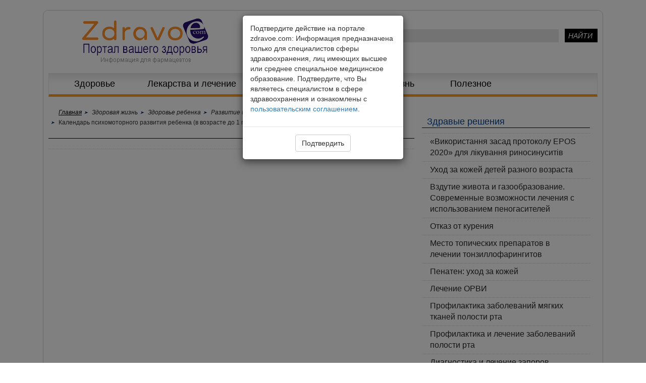

--- FILE ---
content_type: text/html; charset=UTF-8
request_url: https://zdravoe.com/127/p4070/index.html
body_size: 5934
content:
<!DOCTYPE html>
<html lang="ru">
<head>
    <title> | Развитие и уход  | ZdravoE</title>
    <meta name="keywords" content="здоровье лекарства болезни лечение диагностика питание витамины косметика похудение диеты питание секс и отношения">
    <meta name="description" content="Достоверно, профессионально и понятно об актуальных вопросах здоровья: болезни и диагностика, применение лекарств, интимное здоровье, беременность, воспитание детей и отношения в семье.">
    <meta charset="UTF-8">
    <meta name="viewport" content="width=device-width, initial-scale=1">
    <meta name="verify-v1" content="eZxhidMDCYPTufkrL7uGksPlqqqzcKsJ9oTjpSZd0V0=">
    <meta name="iua-site-verification" content="4e64b215cc1c06e9c50ae9b4c5bfb63f">
    <link rel="icon" type="image/x-icon" href="./favicon.ico">
    <link rel="stylesheet" href="https://zdravoe.com/libs/prod/css/style.css?ver2.2">
    <!-- <link rel="canonical" href="https://zdravoe.com/127/)/index.html" /> -->
    <!--link href="https://zdravoe.com/libs/prod/css/video-js.css" rel="stylesheet">
    <script src="https://zdravoe.com/libs/prod/js/video.js"></script-->
    <!--[if lt IE 9]>
    <script src="https://zdravoe.com/libs/prod/js/html5shiv.min.js"></script>
    <script src="https://zdravoe.com/libs/prod/js/respond.js"></script>
    <![endif]-->
    <link rel="stylesheet" href="https://maxcdn.bootstrapcdn.com/bootstrap/3.3.7/css/bootstrap.min.css">

    
        <script>
            var _gaq = _gaq || [];
            _gaq.push(['_setAccount', 'UA-1451854-3']);
            _gaq.push(['_trackPageview']);
            _gaq.push(['_trackPageLoadTime']);
            (function() {
                var ga = document.createElement('script'); ga.type = 'text/javascript'; ga.async = true;
                ga.src = ('https:' == document.location.protocol ? 'https://ssl' : 'https://www') + '.google-analytics.com/ga.js';
                var s = document.getElementsByTagName('script')[0]; s.parentNode.insertBefore(ga, s);
            })();
        </script>
        <script async src="//pagead2.googlesyndication.com/pagead/js/adsbygoogle.js"></script>
          <script>
            (adsbygoogle = window.adsbygoogle || []).push({
              google_ad_client: "ca-pub-1707723890300466",
              enable_page_level_ads: true
            });
          </script>
    
</head>
<body >

<!-- Facebook -->
    <div id="fb-root"></div>
    <script>(function(d, s, id) {
          var js, fjs = d.getElementsByTagName(s)[0];
          if (d.getElementById(id)) return; 
          js = d.createElement(s); js.id = id;
          js.src = "//connect.facebook.net/ru_RU/sdk.js#xfbml=1&version=v2.3&appId=161332820601109";
          fjs.parentNode.insertBefore(js, fjs);
        }(document, 'script', 'facebook-jssdk'));
    </script>
<!-- End --> 


<div class="wrapper">
<div  >
    </div>
    <div class="inner_wrap">
    <header> <!-- header start -->
        <div class="container-fluid">
            <div class="row">
                <div class="logotype col-md-4 col-sm-5">
                    <a href="https://zdravoe.com/" title="ZdravoE"><img src="https://zdravoe.com/images/logo.png" alt="Логотип ZdravoE"></a>
                </div>
                <div class="searchForm col-md-8 col-sm-7">
                    
                    <form action="https://zdravoe.com/search/" id="cse-search-box">
                        <i> </i>
						<input type="hidden" name="cx" value="001608762985864803598:zm748moia_e" />
						<input type="hidden" name="cof" value="FORID:10" />
						<input type="hidden" name="ie" value="UTF-8" />
						<input type="text" placeholder="Введите свой запрос" name="q" id="qG" class="search_field"/>
						<input type="submit" name="sa" value="НАЙТИ" class="search_button" />
                    </form>
                </div>
            </div>
        </div>
        <nav class="navbar navbar-default">
            <div class="container-fluid">
                <!-- Brand and toggle get grouped for better mobile display -->
                <div class="navbar-header">
                    <button type="button" class="navbar-toggle collapsed" data-toggle="collapse" data-target="#bs-example-navbar-collapse-1">
                        <span class="sr-only">Toggle navigation</span>
                        <span class="icon-bar"></span>
                        <span class="icon-bar"></span>
                        <span class="icon-bar"></span>
                    </button>
                    <p class="text-menu">МЕНЮ</p>
                </div>
                <!-- Collect the nav links, forms, and other content for toggling -->
                <div class="collapse navbar-collapse" id="bs-example-navbar-collapse-1">
                    <ul class="menu">
                        <li><a href="javascript:void(0);" class="dropdown1">Здоровье</a><a href="javascript:void(0);" class="change">Здоровье</a>
                            <ul class="pod-menu1">
                                <li><a href="https://zdravoe.com/101/index.html">Новости</a></li>
                                <li><a href="https://zdravoe.com/82/DiseasesA-Z/index.html">Энциклопедия заболеваний</a></li>
                                <li><a href="https://zdravoe.com/135/index.html">Диагностика</a></li>
                                <li><a href="https://zdravoe.com/83/index.html">Первая помощь А-Я</a></li>
                                <li><a href="https://zdravoe.com/313/index.html">Анализы</a></li>
                            </ul>
                        </li>
                        <li><a href="javascript:void(0);" class="dropdown2">Лекарства и лечение</a><a href="javascript:void(0);" class="menu-active2 change">Лекарства и лечение</a>
                            <ul class="pod-menu2">
                                <li><a href="https://zdravoe.com/85/index.html">Лекарства</a></li>
                                <li><a href="https://zdravoe.com/86/index.html">Витамины</a></li>
                                <li><a href="https://zdravoe.com/87/index.html">БАДы</a></li>
                                <li><a href="https://zdravoe.com/164/index.html">Косметика</a></li>
                                <li><a href="https://zdravoe.com/165/index.html" class="last">Новинки</a></li>
                            </ul>
                        </li>
                        <li><a href="javascript:void(0);" class="dropdown3">Питание и диета</a><a href="javascript:void(0);" class="change">Питание и диета</a>
                            <ul class="pod-menu3">
                                <li><a href="https://zdravoe.com/89/index.html">Здоровое питание</a></li>
                                <li><a href="https://zdravoe.com/90/index.html">Похудение</a></li>
                                <li><a href="https://zdravoe.com/91/index.html">Диета</a></li>
                                <li><a href="https://zdravoe.com/393/index.html" class="last">Технологии здоровья</a></li>
                            </ul>
                        </li>
                        <li><a href="javascript:void(0);" class="dropdown4">Здоровая жизнь</a><a href="javascript:void(0);" class="change">Здоровая жизнь</a>
                            <ul class="pod-menu4">
                                <li><a href="https://zdravoe.com/105/index.html">Мужское здоровье</a></li>
                                <li><a href="https://zdravoe.com/104/index.html">Женское здоровье</a></li>
                                <li><a href="https://zdravoe.com/106/index.html">Здоровье ребенка</a></li>
                                <li><a href="https://zdravoe.com/406/index.html" class="last">Беременность</a></li>
                            </ul>
                        </li>
                        <li><a href="javascript:void(0);" class="dropdown5">Полезное</a><a href="javascript:void(0);" class="change">Полезное</a>
                            <ul class="pod-menu5">
                                <li><a href="https://zdravoe.com/107/index.html">Здравые решения</a></li>
                                <li><a href="https://zdravoe.com/163/index.html">Санатории. Медтуризм</a></li>
                                <li><a href="https://zdravoe.com/385/index.html" class="last">Профилактика</a></li>
                            </ul>
                        </li>
                    </ul>
                </div>
            </div>
        </nav>
    </header> <!-- header finish -->    <div class="all-content"><!-- wrapp content start -->
        <div class="container-fluid">
            <div class="row">
                <section class="content col-md-8 col-sm-8 col-xs-12"><!-- content section start -->
                                                                                                                <div class="Breadcrumb clearfix"><!-- Breadcrumb  -->
    <ul itemscope itemtype="http://schema.org/BreadcrumbList">
        <li class="active" itemprop="itemListElement" itemscope itemtype="http://schema.org/ListItem">
            <a href="https://zdravoe.com/"  itemprop="item" title="ZdravoE"><span itemprop="name">Главная</span></a>
            <meta itemprop="position" content="1" />
        </li>
                        
                                            <li itemprop="itemListElement" itemscope itemtype="http://schema.org/ListItem">
                <a href="https://zdravoe.com/103/index.html"  itemprop="item"  title="Здоровая жизнь"><span itemprop="name">Здоровая жизнь</span></a>
                <meta itemprop="position" content="2" />
            </li>
                    
            
                        
                                            <li itemprop="itemListElement" itemscope itemtype="http://schema.org/ListItem">
                <a href="https://zdravoe.com/106/index.html"  itemprop="item"  title="Здоровье ребенка"><span itemprop="name">Здоровье ребенка</span></a>
                <meta itemprop="position" content="3" />
            </li>
                    
            
                        
                                            <li itemprop="itemListElement" itemscope itemtype="http://schema.org/ListItem">
                <a href="https://zdravoe.com/127/index.html"  itemprop="item"  title="Развитие и уход"><span itemprop="name">Развитие и уход</span></a>
                <meta itemprop="position" content="4" />
            </li>
                    
            
                        
                                                <li itemprop='itemListElement' name="Календарь психомоторного развития ребенка (в возрасте до 1 года)" itemscope itemtype='http://schema.org/ListItem' >
                <span itemprop='name'>Календарь психомоторного развития ребенка (в возрасте до 1 года)</span>
                <meta itemprop='position' content='5' />
                            </li>
            
                
    </ul>
</div><!-- Breadcrumb  -->
<section class="text-field clearfix" itemscope itemtype="http://schema.org/Article"><!-- text -->
        <h1  itemprop="name headline"></h1>
        

    
	 
      
        <div itemprop="articleBody">
            
        </div>
   
</section><!-- text -->
<section>
    

</section>

<section style="width: 100%;overflow: hidden;">
  
  <ins
    data-revive-zoneid="19"
    data-revive-source="https%3A%2F%2Fzdravoe.com%2F"
    data-revive-id="bff230086763783e7760f4c4a360725e"
  ></ins>
  <script async src="//adv.misystem.com.ua/www/delivery/asyncjs.php"></script>
  
</section>
<!--
-->                                                            </section><!-- content section finish -->
                <aside class="sideBar col-md-4 col-sm-4 col-xs-12"><!-- sideBar start -->
                     
<script type='text/javascript'><!--//<![CDATA[
   var m3_u = (location.protocol=='https:'?'https://adv.misystem.com.ua/www/delivery/ajs.php':'https://adv.misystem.com.ua/www/delivery/ajs.php');
   var m3_r = Math.floor(Math.random()*99999999999);
   if (!document.MAX_used) document.MAX_used = ',';
   document.write ("<scr"+"ipt type='text/javascript' src='"+m3_u);
   document.write ("?zoneid=18");
   document.write ('&amp;cb=' + m3_r);
   if (document.MAX_used != ',') document.write ("&amp;exclude=" + document.MAX_used);
   document.write (document.charset ? '&amp;charset='+document.charset : (document.characterSet ? '&amp;charset='+document.characterSet : ''));
   document.write ("&amp;loc=" + escape(window.location));
   if (document.referrer) document.write ("&amp;referer=" + escape(document.referrer));
   if (document.context) document.write ("&context=" + escape(document.context));
   if (document.mmm_fo) document.write ("&amp;mmm_fo=1");
   document.write ("'><\/scr"+"ipt>");
//]]>--></script><noscript><a href='https://adv.misystem.com.ua/www/delivery/ck.php?n=a959f5bd&amp;cb=INSERT_RANDOM_NUMBER_HERE' target='_blank'><img src='https://adv.misystem.com.ua/www/delivery/avw.php?zoneid=18&amp;cb=INSERT_RANDOM_NUMBER_HERE&amp;n=a959f5bd' border='0' alt='' /></a></noscript>
<!-- banner -->

    <h4>Здравые решения</h4>
<ul class="nav nav-tabs diagno_tab">
  <li>
    <a href="https://zdravoe.com/1163/index.html"
      >«Використання засад протоколу EPOS 2020» для лікування риносинуситів</a
    >
  </li>
  <li>
    <a href="https://zdravoe.com/1163/index.html"
      >Уход за кожей детей разного возраста</a
    >
  </li>
  <li>
    <a href="https://zdravoe.com/1142/index.html"
      >Вздутие живота и газообразование. Современные возможности лечения с
      использованием пеногасителей</a
    >
  </li>
  <li><a href="https://zdravoe.com/386/index.html">Отказ от курения</a></li>
  <li>
    <a href="https://zdravoe.com/1078/index.html"
      >Место топических препаратов в лечении тонзиллофарингитов</a
    >
  </li>
  <li>
    <a href="https://zdravoe.com/610/index.html">Пенатен: уход за кожей</a>
  </li>
  <li><a href="https://zdravoe.com/994/index.html">Лечение ОРВИ</a></li>
  <li>
    <a href="https://zdravoe.com/1027/index.html"
      >Профилактика заболеваний мягких тканей полости рта</a
    >
  </li>
  <li>
    <a href="https://zdravoe.com/1003/index.html"
      >Профилактика и лечение заболеваний полости рта</a
    >
  </li>
  <li>
    <a href="https://zdravoe.com/983/index.html"
      >Диагностика и лечение запоров</a
    >
  </li>
  <a
    class="tab-readAll diagno_readAll"
    href="https://zdravoe.com/107/index.html"
    >Читать все<span></span
  ></a>
</ul>
<h4>ТОП 10</h4><!-- TOP 10 -->
<div class="SideBar_Tabs-Wrapp" role="tabpanel">

    <!-- Nav tabs -->
    <ul class="nav nav-tabs SideBar_nav-tabs" role="tablist">
        <li role="presentation" class="active">
            <a href="#top1" aria-controls="top1" role="tab" data-toggle="tab">Препараты</a>
        </li>
        <li role="presentation">
            <a href="#top2" aria-controls="top2" role="tab" data-toggle="tab">Заболевания</a>
        </li>
    </ul>
    <!-- Tab panes -->

    <div class="tab-content SideBar_tab-content">
        <div role="tabpanel" class="tab-pane fade in active" id="top1">
                            <ul>
        <li>
        <a href="https://zdravoe.com/85/p14155/index.html" title="Разо" class="small_grey">Разо</a>
    </li>
        <li>
        <a href="https://zdravoe.com/85/p12446/index.html" title="Простатилен-цинк" class="small_grey">Простатилен-цинк</a>
    </li>
        <li>
        <a href="https://zdravoe.com/85/p13984/index.html" title="Кваттрекс" class="small_grey">Кваттрекс</a>
    </li>
        <li>
        <a href="https://zdravoe.com/85/p13009/index.html" title="Хондрозамин" class="small_grey">Хондрозамин</a>
    </li>
        <li>
        <a href="https://zdravoe.com/85/p12770/index.html" title="Вазар Н" class="small_grey">Вазар Н</a>
    </li>
        <li>
        <a href="https://zdravoe.com/85/p12309/index.html" title="L-ЦЕТ" class="small_grey">L-ЦЕТ</a>
    </li>
        <li>
        <a href="https://zdravoe.com/85/p14068/index.html" title="Пароксин" class="small_grey">Пароксин</a>
    </li>
        <li>
        <a href="https://zdravoe.com/85/p13896/index.html" title="Дроплекс" class="small_grey">Дроплекс</a>
    </li>
        <li>
        <a href="https://zdravoe.com/85/p14289/index.html" title="Пульмикорт" class="small_grey">Пульмикорт</a>
    </li>
        <li>
        <a href="https://zdravoe.com/85/p12582/index.html" title="Эндоксан" class="small_grey">Эндоксан</a>
    </li>
    </ul>                    </div>
        <div role="tabpanel" class="tab-pane fade" id="top2">
                            <ul>
        <li>
        <a href="https://zdravoe.com/908/p13162/index.html" title="Идиопатический миелофиброз" class="small_grey">Идиопатический миелофиброз</a>
    </li>
        <li>
        <a href="https://zdravoe.com/908/p13486/index.html" title="Саркома мягких тканей" class="small_grey">Саркома мягких тканей</a>
    </li>
        <li>
        <a href="https://zdravoe.com/129/p14113/index.html" title="Микрофлора кожи" class="small_grey">Микрофлора кожи</a>
    </li>
        <li>
        <a href="https://zdravoe.com/328/p12707/index.html" title="Аллергический периоральный дерматит или экзема на лице" class="small_grey">Аллергический периоральный дерматит или экзема на лице</a>
    </li>
        <li>
        <a href="https://zdravoe.com/908/p13343/index.html" title="Болезнь Ходжкина" class="small_grey">Болезнь Ходжкина</a>
    </li>
        <li>
        <a href="https://zdravoe.com/908/p13248/index.html" title="Гепатоцеллюлярная карцинома" class="small_grey">Гепатоцеллюлярная карцинома</a>
    </li>
        <li>
        <a href="https://zdravoe.com/908/p12958/index.html" title="Меланома" class="small_grey">Меланома</a>
    </li>
        <li>
        <a href="https://zdravoe.com/908/p13760/index.html" title="Холангиокарцинома" class="small_grey">Холангиокарцинома</a>
    </li>
        <li>
        <a href="https://zdravoe.com/908/p12984/index.html" title="Лейкемия" class="small_grey">Лейкемия</a>
    </li>
        <li>
        <a href="https://zdravoe.com/328/p12712/index.html" title="Нейродермит" class="small_grey">Нейродермит</a>
    </li>
    </ul>                    </div>
    </div>
</div>
<div class="fb-page" data-href="https://www.facebook.com/zdravoe" data-width="300" data-height="300" data-small-header="true" data-adapt-container-width="true" data-hide-cover="false" data-show-facepile="true" data-show-posts="false"><div class="fb-xfbml-parse-ignore"><blockquote cite="https://www.facebook.com/zdravoe"><a href="https://www.facebook.com/zdravoe">Портал вашего здоровья - zdravoe.com</a></blockquote></div></div>



	   
      <ins data-revive-zoneid="24" data-revive-id="bff230086763783e7760f4c4a360725e"></ins>
      <script async src="//adv.misystem.com.ua/www/delivery/asyncjs.php"></script>
   
                </aside><!-- sideBar finish -->
            </div>
        </div>
    </div><!-- wrapp content finish -->
    <footer><!-- footer start -->
    <ul>
        <li><a href="/114/index.html">О портале</a></li>
        <li><a href="/sitemap/index.html">Карта сайта</a></li>
        <li><a href="/rss/news.xml" class="ept">RSS</a></li>
        <p>Портал вашего здоровья ZdravoE © 2013-2026.</p>
        <p>При копировании текстовых материалов активная ссылка на портал <a href="//zdravoe.com">ZdravoE.com</a> обязательна</p>
    </ul>
    <div>
       
            <a rel="nofollow" target="_blank" href="//www.dmca.com/Protection/Status.aspx?ID=3a9e8048-8b1d-4df9-a600-2b044e813e5c" title="DMCA.com Protection Status" class="dmca-badge"> <img src="//images.dmca.com/Badges/dmca_protected_sml_120n.png?ID=3a9e8048-8b1d-4df9-a600-2b044e813e5c" alt="DMCA.com Protection Status"></a> <script src="//images.dmca.com/Badges/DMCABadgeHelper.min.js"> </script>
       
    </div>
</footer><!-- footer finish -->

</div>

</div>
<div id="myModal" class="modal fade" role="dialog" >
  <div class="modal-dialog" style="width: 320px;">
    <div class="modal-content">
      <div class="modal-body">
        
        <p>Подтвердите действие на портале zdravoe.com: Информация предназначена только для специалистов сферы здравоохранения, лиц имеющих высшее или среднее специальное медицинское образование. Подтвердите, что Вы являетесь специалистом в сфере здравоохранения и ознакомлены с <a href="https://zdravoe.com/260/index.html">пользовательским соглашением</a>.</p>
      </div>
      <div class="modal-footer" style="text-align: center;">
        <button id="accept_medic" type="button" class="btn btn-default" data-dismiss="modal">Подтвердить</button>
      </div>
    </div>
  </div>
</div>


<script src="//ajax.googleapis.com/ajax/libs/jquery/1.11.2/jquery.min.js"></script>
<script src="//zdravoe.com/libs/prod/js/script.js"></script>
<script src="https://ajax.googleapis.com/ajax/libs/jquery/3.2.1/jquery.min.js" ></script>
<script src="https://maxcdn.bootstrapcdn.com/bootstrap/3.3.7/js/bootstrap.min.js"></script>
<script src="https://cdnjs.cloudflare.com/ajax/libs/jquery-cookie/1.4.1/jquery.cookie.js" ></script>
<script>
  $(document).ready(function() {   
      if($.cookie("welcome") == null) {
        $('#myModal').modal('show');
        $("#accept_medic").on("click",function(){
            $.cookie("welcome", "2"); 
        });
      }
  });
</script>
	
    </body>
</html>

--- FILE ---
content_type: text/html; charset=utf-8
request_url: https://www.google.com/recaptcha/api2/aframe
body_size: 268
content:
<!DOCTYPE HTML><html><head><meta http-equiv="content-type" content="text/html; charset=UTF-8"></head><body><script nonce="IQ_y_p3SXQ5XrShTMUHQmg">/** Anti-fraud and anti-abuse applications only. See google.com/recaptcha */ try{var clients={'sodar':'https://pagead2.googlesyndication.com/pagead/sodar?'};window.addEventListener("message",function(a){try{if(a.source===window.parent){var b=JSON.parse(a.data);var c=clients[b['id']];if(c){var d=document.createElement('img');d.src=c+b['params']+'&rc='+(localStorage.getItem("rc::a")?sessionStorage.getItem("rc::b"):"");window.document.body.appendChild(d);sessionStorage.setItem("rc::e",parseInt(sessionStorage.getItem("rc::e")||0)+1);localStorage.setItem("rc::h",'1768871279004');}}}catch(b){}});window.parent.postMessage("_grecaptcha_ready", "*");}catch(b){}</script></body></html>